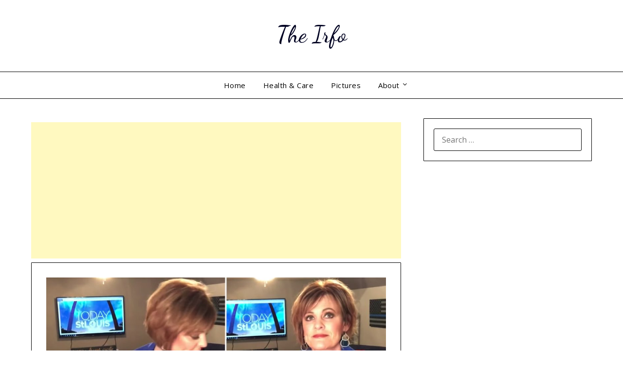

--- FILE ---
content_type: text/html; charset=UTF-8
request_url: https://theirfo.com/2020/04/10/morning-news-spotlight-dog-keeps-interrupting-news-anchor-mom-as-she-tries-working-from-home/
body_size: 7853
content:
<!doctype html>
<html lang="en-US" prefix="og: http://ogp.me/ns# fb: http://ogp.me/ns/fb#">
<head>
<meta charset="UTF-8">
<meta name="viewport" content="width=device-width, initial-scale=1">
<link rel="profile" href="http://gmpg.org/xfn/11">
<title>Morning News Spotlight: Dog Keeps Interrupting News-Anchor Mom As She Tries Working From Home &#8211; The Irfo</title>
<meta name='robots' content='max-image-preview:large' />
<link rel='dns-prefetch' href='//fonts.googleapis.com' />
<link rel="alternate" type="application/rss+xml" title="The Irfo &raquo; Feed" href="https://theirfo.com/feed/" />
<!-- <link rel='stylesheet' id='wp-block-library-css' href='https://theirfo.com/wp-includes/css/dist/block-library/style.min.css?ver=6.6.2' type='text/css' media='all' /> -->
<link rel="stylesheet" type="text/css" href="//theirfo.com/wp-content/cache/wpfc-minified/7ihzs6do/403hl.css" media="all"/>
<style id='classic-theme-styles-inline-css' type='text/css'>
/*! This file is auto-generated */
.wp-block-button__link{color:#fff;background-color:#32373c;border-radius:9999px;box-shadow:none;text-decoration:none;padding:calc(.667em + 2px) calc(1.333em + 2px);font-size:1.125em}.wp-block-file__button{background:#32373c;color:#fff;text-decoration:none}
</style>
<style id='global-styles-inline-css' type='text/css'>
:root{--wp--preset--aspect-ratio--square: 1;--wp--preset--aspect-ratio--4-3: 4/3;--wp--preset--aspect-ratio--3-4: 3/4;--wp--preset--aspect-ratio--3-2: 3/2;--wp--preset--aspect-ratio--2-3: 2/3;--wp--preset--aspect-ratio--16-9: 16/9;--wp--preset--aspect-ratio--9-16: 9/16;--wp--preset--color--black: #000000;--wp--preset--color--cyan-bluish-gray: #abb8c3;--wp--preset--color--white: #ffffff;--wp--preset--color--pale-pink: #f78da7;--wp--preset--color--vivid-red: #cf2e2e;--wp--preset--color--luminous-vivid-orange: #ff6900;--wp--preset--color--luminous-vivid-amber: #fcb900;--wp--preset--color--light-green-cyan: #7bdcb5;--wp--preset--color--vivid-green-cyan: #00d084;--wp--preset--color--pale-cyan-blue: #8ed1fc;--wp--preset--color--vivid-cyan-blue: #0693e3;--wp--preset--color--vivid-purple: #9b51e0;--wp--preset--gradient--vivid-cyan-blue-to-vivid-purple: linear-gradient(135deg,rgba(6,147,227,1) 0%,rgb(155,81,224) 100%);--wp--preset--gradient--light-green-cyan-to-vivid-green-cyan: linear-gradient(135deg,rgb(122,220,180) 0%,rgb(0,208,130) 100%);--wp--preset--gradient--luminous-vivid-amber-to-luminous-vivid-orange: linear-gradient(135deg,rgba(252,185,0,1) 0%,rgba(255,105,0,1) 100%);--wp--preset--gradient--luminous-vivid-orange-to-vivid-red: linear-gradient(135deg,rgba(255,105,0,1) 0%,rgb(207,46,46) 100%);--wp--preset--gradient--very-light-gray-to-cyan-bluish-gray: linear-gradient(135deg,rgb(238,238,238) 0%,rgb(169,184,195) 100%);--wp--preset--gradient--cool-to-warm-spectrum: linear-gradient(135deg,rgb(74,234,220) 0%,rgb(151,120,209) 20%,rgb(207,42,186) 40%,rgb(238,44,130) 60%,rgb(251,105,98) 80%,rgb(254,248,76) 100%);--wp--preset--gradient--blush-light-purple: linear-gradient(135deg,rgb(255,206,236) 0%,rgb(152,150,240) 100%);--wp--preset--gradient--blush-bordeaux: linear-gradient(135deg,rgb(254,205,165) 0%,rgb(254,45,45) 50%,rgb(107,0,62) 100%);--wp--preset--gradient--luminous-dusk: linear-gradient(135deg,rgb(255,203,112) 0%,rgb(199,81,192) 50%,rgb(65,88,208) 100%);--wp--preset--gradient--pale-ocean: linear-gradient(135deg,rgb(255,245,203) 0%,rgb(182,227,212) 50%,rgb(51,167,181) 100%);--wp--preset--gradient--electric-grass: linear-gradient(135deg,rgb(202,248,128) 0%,rgb(113,206,126) 100%);--wp--preset--gradient--midnight: linear-gradient(135deg,rgb(2,3,129) 0%,rgb(40,116,252) 100%);--wp--preset--font-size--small: 13px;--wp--preset--font-size--medium: 20px;--wp--preset--font-size--large: 36px;--wp--preset--font-size--x-large: 42px;--wp--preset--spacing--20: 0.44rem;--wp--preset--spacing--30: 0.67rem;--wp--preset--spacing--40: 1rem;--wp--preset--spacing--50: 1.5rem;--wp--preset--spacing--60: 2.25rem;--wp--preset--spacing--70: 3.38rem;--wp--preset--spacing--80: 5.06rem;--wp--preset--shadow--natural: 6px 6px 9px rgba(0, 0, 0, 0.2);--wp--preset--shadow--deep: 12px 12px 50px rgba(0, 0, 0, 0.4);--wp--preset--shadow--sharp: 6px 6px 0px rgba(0, 0, 0, 0.2);--wp--preset--shadow--outlined: 6px 6px 0px -3px rgba(255, 255, 255, 1), 6px 6px rgba(0, 0, 0, 1);--wp--preset--shadow--crisp: 6px 6px 0px rgba(0, 0, 0, 1);}:where(.is-layout-flex){gap: 0.5em;}:where(.is-layout-grid){gap: 0.5em;}body .is-layout-flex{display: flex;}.is-layout-flex{flex-wrap: wrap;align-items: center;}.is-layout-flex > :is(*, div){margin: 0;}body .is-layout-grid{display: grid;}.is-layout-grid > :is(*, div){margin: 0;}:where(.wp-block-columns.is-layout-flex){gap: 2em;}:where(.wp-block-columns.is-layout-grid){gap: 2em;}:where(.wp-block-post-template.is-layout-flex){gap: 1.25em;}:where(.wp-block-post-template.is-layout-grid){gap: 1.25em;}.has-black-color{color: var(--wp--preset--color--black) !important;}.has-cyan-bluish-gray-color{color: var(--wp--preset--color--cyan-bluish-gray) !important;}.has-white-color{color: var(--wp--preset--color--white) !important;}.has-pale-pink-color{color: var(--wp--preset--color--pale-pink) !important;}.has-vivid-red-color{color: var(--wp--preset--color--vivid-red) !important;}.has-luminous-vivid-orange-color{color: var(--wp--preset--color--luminous-vivid-orange) !important;}.has-luminous-vivid-amber-color{color: var(--wp--preset--color--luminous-vivid-amber) !important;}.has-light-green-cyan-color{color: var(--wp--preset--color--light-green-cyan) !important;}.has-vivid-green-cyan-color{color: var(--wp--preset--color--vivid-green-cyan) !important;}.has-pale-cyan-blue-color{color: var(--wp--preset--color--pale-cyan-blue) !important;}.has-vivid-cyan-blue-color{color: var(--wp--preset--color--vivid-cyan-blue) !important;}.has-vivid-purple-color{color: var(--wp--preset--color--vivid-purple) !important;}.has-black-background-color{background-color: var(--wp--preset--color--black) !important;}.has-cyan-bluish-gray-background-color{background-color: var(--wp--preset--color--cyan-bluish-gray) !important;}.has-white-background-color{background-color: var(--wp--preset--color--white) !important;}.has-pale-pink-background-color{background-color: var(--wp--preset--color--pale-pink) !important;}.has-vivid-red-background-color{background-color: var(--wp--preset--color--vivid-red) !important;}.has-luminous-vivid-orange-background-color{background-color: var(--wp--preset--color--luminous-vivid-orange) !important;}.has-luminous-vivid-amber-background-color{background-color: var(--wp--preset--color--luminous-vivid-amber) !important;}.has-light-green-cyan-background-color{background-color: var(--wp--preset--color--light-green-cyan) !important;}.has-vivid-green-cyan-background-color{background-color: var(--wp--preset--color--vivid-green-cyan) !important;}.has-pale-cyan-blue-background-color{background-color: var(--wp--preset--color--pale-cyan-blue) !important;}.has-vivid-cyan-blue-background-color{background-color: var(--wp--preset--color--vivid-cyan-blue) !important;}.has-vivid-purple-background-color{background-color: var(--wp--preset--color--vivid-purple) !important;}.has-black-border-color{border-color: var(--wp--preset--color--black) !important;}.has-cyan-bluish-gray-border-color{border-color: var(--wp--preset--color--cyan-bluish-gray) !important;}.has-white-border-color{border-color: var(--wp--preset--color--white) !important;}.has-pale-pink-border-color{border-color: var(--wp--preset--color--pale-pink) !important;}.has-vivid-red-border-color{border-color: var(--wp--preset--color--vivid-red) !important;}.has-luminous-vivid-orange-border-color{border-color: var(--wp--preset--color--luminous-vivid-orange) !important;}.has-luminous-vivid-amber-border-color{border-color: var(--wp--preset--color--luminous-vivid-amber) !important;}.has-light-green-cyan-border-color{border-color: var(--wp--preset--color--light-green-cyan) !important;}.has-vivid-green-cyan-border-color{border-color: var(--wp--preset--color--vivid-green-cyan) !important;}.has-pale-cyan-blue-border-color{border-color: var(--wp--preset--color--pale-cyan-blue) !important;}.has-vivid-cyan-blue-border-color{border-color: var(--wp--preset--color--vivid-cyan-blue) !important;}.has-vivid-purple-border-color{border-color: var(--wp--preset--color--vivid-purple) !important;}.has-vivid-cyan-blue-to-vivid-purple-gradient-background{background: var(--wp--preset--gradient--vivid-cyan-blue-to-vivid-purple) !important;}.has-light-green-cyan-to-vivid-green-cyan-gradient-background{background: var(--wp--preset--gradient--light-green-cyan-to-vivid-green-cyan) !important;}.has-luminous-vivid-amber-to-luminous-vivid-orange-gradient-background{background: var(--wp--preset--gradient--luminous-vivid-amber-to-luminous-vivid-orange) !important;}.has-luminous-vivid-orange-to-vivid-red-gradient-background{background: var(--wp--preset--gradient--luminous-vivid-orange-to-vivid-red) !important;}.has-very-light-gray-to-cyan-bluish-gray-gradient-background{background: var(--wp--preset--gradient--very-light-gray-to-cyan-bluish-gray) !important;}.has-cool-to-warm-spectrum-gradient-background{background: var(--wp--preset--gradient--cool-to-warm-spectrum) !important;}.has-blush-light-purple-gradient-background{background: var(--wp--preset--gradient--blush-light-purple) !important;}.has-blush-bordeaux-gradient-background{background: var(--wp--preset--gradient--blush-bordeaux) !important;}.has-luminous-dusk-gradient-background{background: var(--wp--preset--gradient--luminous-dusk) !important;}.has-pale-ocean-gradient-background{background: var(--wp--preset--gradient--pale-ocean) !important;}.has-electric-grass-gradient-background{background: var(--wp--preset--gradient--electric-grass) !important;}.has-midnight-gradient-background{background: var(--wp--preset--gradient--midnight) !important;}.has-small-font-size{font-size: var(--wp--preset--font-size--small) !important;}.has-medium-font-size{font-size: var(--wp--preset--font-size--medium) !important;}.has-large-font-size{font-size: var(--wp--preset--font-size--large) !important;}.has-x-large-font-size{font-size: var(--wp--preset--font-size--x-large) !important;}
:where(.wp-block-post-template.is-layout-flex){gap: 1.25em;}:where(.wp-block-post-template.is-layout-grid){gap: 1.25em;}
:where(.wp-block-columns.is-layout-flex){gap: 2em;}:where(.wp-block-columns.is-layout-grid){gap: 2em;}
:root :where(.wp-block-pullquote){font-size: 1.5em;line-height: 1.6;}
</style>
<!-- <link rel='stylesheet' id='minimalist-builder-parent-style-css' href='https://theirfo.com/wp-content/themes/personalblogily/style.css?ver=6.6.2' type='text/css' media='all' /> -->
<link rel="stylesheet" type="text/css" href="//theirfo.com/wp-content/cache/wpfc-minified/qh85txuj/403hl.css" media="all"/>
<link rel='stylesheet' id='minimalist-builder-google-fonts-css' href='//fonts.googleapis.com/css?family=Dancing+Script%3A500%7COpen+Sans%3A400%2C600&#038;ver=6.6.2' type='text/css' media='all' />
<!-- <link rel='stylesheet' id='font-awesome-css' href='https://theirfo.com/wp-content/themes/personalblogily/css/font-awesome.min.css?ver=6.6.2' type='text/css' media='all' /> -->
<!-- <link rel='stylesheet' id='personalblogily-style-css' href='https://theirfo.com/wp-content/themes/minimalist-builder/style.css?ver=6.6.2' type='text/css' media='all' /> -->
<link rel="stylesheet" type="text/css" href="//theirfo.com/wp-content/cache/wpfc-minified/lkdgsfuk/403hl.css" media="all"/>
<link rel='stylesheet' id='personalblogily-google-fonts-css' href='//fonts.googleapis.com/css?family=Lato%3A300%2C400%2C700%2C900%7CMerriweather%3A400%2C700&#038;ver=6.6.2' type='text/css' media='all' />
<script src='//theirfo.com/wp-content/cache/wpfc-minified/6jy2l4d3/403hl.js' type="text/javascript"></script>
<!-- <script type="text/javascript" src="https://theirfo.com/wp-includes/js/jquery/jquery.min.js?ver=3.7.1" id="jquery-core-js"></script> -->
<!-- <script type="text/javascript" src="https://theirfo.com/wp-includes/js/jquery/jquery-migrate.min.js?ver=3.4.1" id="jquery-migrate-js"></script> -->
<link rel="https://api.w.org/" href="https://theirfo.com/wp-json/" /><link rel="alternate" title="JSON" type="application/json" href="https://theirfo.com/wp-json/wp/v2/posts/32803" /><link rel="EditURI" type="application/rsd+xml" title="RSD" href="https://theirfo.com/xmlrpc.php?rsd" />
<meta name="generator" content="WordPress 6.6.2" />
<link rel="canonical" href="https://theirfo.com/2020/04/10/morning-news-spotlight-dog-keeps-interrupting-news-anchor-mom-as-she-tries-working-from-home/" />
<link rel='shortlink' href='https://theirfo.com/?p=32803' />
<link rel="alternate" title="oEmbed (JSON)" type="application/json+oembed" href="https://theirfo.com/wp-json/oembed/1.0/embed?url=https%3A%2F%2Ftheirfo.com%2F2020%2F04%2F10%2Fmorning-news-spotlight-dog-keeps-interrupting-news-anchor-mom-as-she-tries-working-from-home%2F" />
<link rel="alternate" title="oEmbed (XML)" type="text/xml+oembed" href="https://theirfo.com/wp-json/oembed/1.0/embed?url=https%3A%2F%2Ftheirfo.com%2F2020%2F04%2F10%2Fmorning-news-spotlight-dog-keeps-interrupting-news-anchor-mom-as-she-tries-working-from-home%2F&#038;format=xml" />
<style type="text/css">
.primary-menu ul li ul.sub-menu li:last-of-type, .primary-menu ul li ul.sub-menu li, ul.sub-menu, .primary-menu, .super-menu {  border-color: ; }
.excerpt-read-more-link {  color: ; }
.swidgets-wrap .sidebar-title-border {  border-bottom-color: ; }
body, .site, .swidgets-wrap h3, .post-data-text { background: ; }
.site-title a, .site-description { color: ; }
.sheader { background-color: ; }
.super-menu, #smobile-menu, .primary-menu, .primary-menu ul li ul.children, .primary-menu ul li ul.sub-menu { background-color: ; }
.main-navigation ul li a, .main-navigation ul li .sub-arrow, .super-menu .toggle-mobile-menu, .mobile-menu-active .smenu-hide { color: ; }
#smobile-menu.show .main-navigation ul ul.children.active, #smobile-menu.show .main-navigation ul ul.sub-menu.active, #smobile-menu.show .main-navigation ul li, .smenu-hide.toggle-mobile-menu.menu-toggle, #smobile-menu.show .main-navigation ul li, .primary-menu ul li ul.children li, .primary-menu ul li ul.sub-menu li { border-color: ; border-bottom-color: ; }
#secondary .widget h3, #secondary .widget h3 a, #secondary .widget h4, #secondary .widget h1, #secondary .widget h2, #secondary .widget h5, #secondary .widget h6 { color: ; }
#secondary .widget a, #secondary a, #secondary .widget li a , #secondary span.sub-arrow{ color: ; }
#secondary, #secondary .widget, #secondary .widget p, #secondary .widget li, .widget time.rpwe-time.published { color: ; }
#secondary .swidgets-wrap, #secondary .widget ul li, .featured-sidebar .search-field { border-color: ; }
.site-info, .footer-column-three input.search-submit, .footer-column-three p, .footer-column-three li, .footer-column-three td, .footer-column-three th, .footer-column-three caption { color: ; }
.footer-column-three h3, .footer-column-three h4, .footer-column-three h5, .footer-column-three h6, .footer-column-three h1, .footer-column-three h2, .footer-column-three h4, .footer-column-three h3 a { color: ; }
.footer-column-three a, .footer-column-three li a, .footer-column-three .widget a, .footer-column-three .sub-arrow { color: ; }
.footer-column-three h3:after { background: ; }
.site-info, .widget ul li, .footer-column-three input.search-field, .footer-column-three input.search-submit { border-color: ; }
.site-footer { background-color: ; }
.archive .page-header h1, .blogposts-list h2 a, .blogposts-list h2 a:hover, .blogposts-list h2 a:active, .search-results h1.page-title { color: ; }
.blogposts-list .post-data-text, .blogposts-list .post-data-text a{ color: ; }
.blogposts-list p { color: ; }
.page-numbers li a, .blogposts-list .blogpost-button { background: ; }
.page-numbers li a, .blogposts-list .blogpost-button, span.page-numbers.dots, .page-numbers.current, .page-numbers li a:hover { color: ; }
.archive .page-header h1, .search-results h1.page-title, .blogposts-list.fbox, span.page-numbers.dots, .page-numbers li a, .page-numbers.current { border-color: ; }
.blogposts-list .post-data-divider { background: ; }
.page .comments-area .comment-author, .page .comments-area .comment-author a, .page .comments-area .comments-title, .page .content-area h1, .page .content-area h2, .page .content-area h3, .page .content-area h4, .page .content-area h5, .page .content-area h6, .page .content-area th, .single  .comments-area .comment-author, .single .comments-area .comment-author a, .single .comments-area .comments-title, .single .content-area h1, .single .content-area h2, .single .content-area h3, .single .content-area h4, .single .content-area h5, .single .content-area h6, .single .content-area th, .search-no-results h1, .error404 h1 { color: ; }
.single .post-data-text, .page .post-data-text, .page .post-data-text a, .single .post-data-text a, .comments-area .comment-meta .comment-metadata a { color: ; }
.page .content-area p, .page article, .page .content-area table, .page .content-area dd, .page .content-area dt, .page .content-area address, .page .content-area .entry-content, .page .content-area li, .page .content-area ol, .single .content-area p, .single article, .single .content-area table, .single .content-area dd, .single .content-area dt, .single .content-area address, .single .entry-content, .single .content-area li, .single .content-area ol, .search-no-results .page-content p { color: ; }
.single .entry-content a, .page .entry-content a, .comment-content a, .comments-area .reply a, .logged-in-as a, .comments-area .comment-respond a { color: ; }
.comments-area p.form-submit input { background: ; }
.error404 .page-content p, .error404 input.search-submit, .search-no-results input.search-submit { color: ; }
.page .comments-area, .page article.fbox, .page article tr, .page .comments-area ol.comment-list ol.children li, .page .comments-area ol.comment-list .comment, .single .comments-area, .single article.fbox, .single article tr, .comments-area ol.comment-list ol.children li, .comments-area ol.comment-list .comment, .error404 main#main, .error404 .search-form label, .search-no-results .search-form label, .error404 input.search-submit, .search-no-results input.search-submit, .error404 main#main, .search-no-results section.fbox.no-results.not-found{ border-color: ; }
.single .post-data-divider, .page .post-data-divider { background: ; }
.single .comments-area p.form-submit input, .page .comments-area p.form-submit input { color: ; }
</style>
<style type="text/css">
body, .site, .swidgets-wrap h3, .post-data-text { background: ; }
.site-title a, .site-description { color: ; }
.sheader { background-color: ; }
.super-menu, #smobile-menu, .primary-menu, .primary-menu ul li ul.children, .primary-menu ul li ul.sub-menu { background-color: ; }
.main-navigation ul li a, .main-navigation ul li .sub-arrow, .super-menu .toggle-mobile-menu, .mobile-menu-active .smenu-hide { color: ; }
#smobile-menu.show .main-navigation ul ul.children.active, #smobile-menu.show .main-navigation ul ul.sub-menu.active, #smobile-menu.show .main-navigation ul li, .smenu-hide.toggle-mobile-menu.menu-toggle, #smobile-menu.show .main-navigation ul li, .primary-menu ul li ul.children li, .primary-menu ul li ul.sub-menu li { border-color: ; border-bottom-color: ; }
#secondary .widget h3, #secondary .widget h3 a, #secondary .widget h4, #secondary .widget h1, #secondary .widget h2, #secondary .widget h5, #secondary .widget h6 { color: ; }
#secondary .widget a, #secondary a, #secondary .widget li a , #secondary span.sub-arrow{ color: ; }
#secondary, #secondary .widget, #secondary .widget p, #secondary .widget li, .widget time.rpwe-time.published { color: ; }
#secondary .swidgets-wrap, #secondary .widget ul li, .featured-sidebar .search-field { border-color: ; }
.site-info, .footer-column-three input.search-submit, .footer-column-three p, .footer-column-three li, .footer-column-three td, .footer-column-three th, .footer-column-three caption { color: ; }
.footer-column-three h3, .footer-column-three h4, .footer-column-three h5, .footer-column-three h6, .footer-column-three h1, .footer-column-three h2, .footer-column-three h4, .footer-column-three h3 a { color: ; }
.footer-column-three a, .footer-column-three li a, .footer-column-three .widget a, .footer-column-three .sub-arrow { color: ; }
.footer-column-three h3:after { background: ; }
.site-info, .widget ul li, .footer-column-three input.search-field, .footer-column-three input.search-submit { border-color: ; }
.site-footer { background-color: ; }
.archive .page-header h1, .blogposts-list h2 a, .blogposts-list h2 a:hover, .blogposts-list h2 a:active, .search-results h1.page-title { color: ; }
.blogposts-list .post-data-text, .blogposts-list .post-data-text a{ color: ; }
.blogposts-list p { color: ; }
.page-numbers li a, .blogposts-list .blogpost-button { background: ; }
.page-numbers li a, .blogposts-list .blogpost-button, span.page-numbers.dots, .page-numbers.current, .page-numbers li a:hover { color: ; }
.archive .page-header h1, .search-results h1.page-title, .blogposts-list.fbox, span.page-numbers.dots, .page-numbers li a, .page-numbers.current { border-color: ; }
.blogposts-list .post-data-divider { background: ; }
.page .comments-area .comment-author, .page .comments-area .comment-author a, .page .comments-area .comments-title, .page .content-area h1, .page .content-area h2, .page .content-area h3, .page .content-area h4, .page .content-area h5, .page .content-area h6, .page .content-area th, .single  .comments-area .comment-author, .single .comments-area .comment-author a, .single .comments-area .comments-title, .single .content-area h1, .single .content-area h2, .single .content-area h3, .single .content-area h4, .single .content-area h5, .single .content-area h6, .single .content-area th, .search-no-results h1, .error404 h1 { color: ; }
.single .post-data-text, .page .post-data-text, .page .post-data-text a, .single .post-data-text a, .comments-area .comment-meta .comment-metadata a { color: ; }
.page .content-area p, .page article, .page .content-area table, .page .content-area dd, .page .content-area dt, .page .content-area address, .page .content-area .entry-content, .page .content-area li, .page .content-area ol, .single .content-area p, .single article, .single .content-area table, .single .content-area dd, .single .content-area dt, .single .content-area address, .single .entry-content, .single .content-area li, .single .content-area ol, .search-no-results .page-content p { color: ; }
.single .entry-content a, .page .entry-content a, .comment-content a, .comments-area .reply a, .logged-in-as a, .comments-area .comment-respond a { color: ; }
.comments-area p.form-submit input { background: ; }
.error404 .page-content p, .error404 input.search-submit, .search-no-results input.search-submit { color: ; }
.page .comments-area, .page article.fbox, .page article tr, .page .comments-area ol.comment-list ol.children li, .page .comments-area ol.comment-list .comment, .single .comments-area, .single article.fbox, .single article tr, .comments-area ol.comment-list ol.children li, .comments-area ol.comment-list .comment, .error404 main#main, .error404 .search-form label, .search-no-results .search-form label, .error404 input.search-submit, .search-no-results input.search-submit, .error404 main#main, .search-no-results section.fbox.no-results.not-found{ border-color: ; }
.single .post-data-divider, .page .post-data-divider { background: ; }
.single .comments-area p.form-submit input, .page .comments-area p.form-submit input { color: ; }
</style>
<link rel="icon" href="https://theirfo.com/wp-content/uploads/2023/08/cropped-95985959585955959595-32x32.png" sizes="32x32" />
<link rel="icon" href="https://theirfo.com/wp-content/uploads/2023/08/cropped-95985959585955959595-192x192.png" sizes="192x192" />
<link rel="apple-touch-icon" href="https://theirfo.com/wp-content/uploads/2023/08/cropped-95985959585955959595-180x180.png" />
<meta name="msapplication-TileImage" content="https://theirfo.com/wp-content/uploads/2023/08/cropped-95985959585955959595-270x270.png" />
<!-- START - Open Graph and Twitter Card Tags 3.3.3 -->
<!-- Facebook Open Graph -->
<meta property="og:locale" content="en_US"/>
<meta property="og:site_name" content="The Irfo"/>
<meta property="og:title" content="Morning News Spotlight: Dog Keeps Interrupting News-Anchor Mom As She Tries Working From Home"/>
<meta property="og:url" content="https://theirfo.com/2020/04/10/morning-news-spotlight-dog-keeps-interrupting-news-anchor-mom-as-she-tries-working-from-home/"/>
<meta property="og:type" content="article"/>
<meta property="og:description" content="For the individuals who have been lucky enough to have the option to telecommute during the lockdown due to the coronavirus pandemic, it&#039;s been a genuine gift. In any case, this shouldn&#039;t imply that it doesn&#039;t accompany its difficulties. For Monica Adams, reporter for KSDK News, recording a news com"/>
<meta property="og:image" content="https://theirfo.com/wp-content/uploads/2020/04/news-anchor-dog.jpg"/>
<meta property="og:image:url" content="https://theirfo.com/wp-content/uploads/2020/04/news-anchor-dog.jpg"/>
<meta property="og:image:secure_url" content="https://theirfo.com/wp-content/uploads/2020/04/news-anchor-dog.jpg"/>
<meta property="article:published_time" content="2020-04-10T19:36:37+00:00"/>
<meta property="article:modified_time" content="2020-04-10T19:36:37+00:00" />
<meta property="og:updated_time" content="2020-04-10T19:36:37+00:00" />
<meta property="article:section" content="VIDEO"/>
<!-- Google+ / Schema.org -->
<meta itemprop="name" content="Morning News Spotlight: Dog Keeps Interrupting News-Anchor Mom As She Tries Working From Home"/>
<meta itemprop="headline" content="Morning News Spotlight: Dog Keeps Interrupting News-Anchor Mom As She Tries Working From Home"/>
<meta itemprop="description" content="For the individuals who have been lucky enough to have the option to telecommute during the lockdown due to the coronavirus pandemic, it&#039;s been a genuine gift. In any case, this shouldn&#039;t imply that it doesn&#039;t accompany its difficulties. For Monica Adams, reporter for KSDK News, recording a news com"/>
<meta itemprop="image" content="https://theirfo.com/wp-content/uploads/2020/04/news-anchor-dog.jpg"/>
<meta itemprop="datePublished" content="2020-04-10"/>
<meta itemprop="dateModified" content="2020-04-10T19:36:37+00:00" />
<meta itemprop="author" content="The Irfo"/>
<!--<meta itemprop="publisher" content="The Irfo"/>--> <!-- To solve: The attribute publisher.itemtype has an invalid value -->
<!-- Twitter Cards -->
<meta name="twitter:title" content="Morning News Spotlight: Dog Keeps Interrupting News-Anchor Mom As She Tries Working From Home"/>
<meta name="twitter:url" content="https://theirfo.com/2020/04/10/morning-news-spotlight-dog-keeps-interrupting-news-anchor-mom-as-she-tries-working-from-home/"/>
<meta name="twitter:description" content="For the individuals who have been lucky enough to have the option to telecommute during the lockdown due to the coronavirus pandemic, it&#039;s been a genuine gift. In any case, this shouldn&#039;t imply that it doesn&#039;t accompany its difficulties. For Monica Adams, reporter for KSDK News, recording a news com"/>
<meta name="twitter:image" content="https://theirfo.com/wp-content/uploads/2020/04/news-anchor-dog.jpg"/>
<meta name="twitter:card" content="summary_large_image"/>
<!-- SEO -->
<!-- Misc. tags -->
<!-- is_singular -->
<!-- END - Open Graph and Twitter Card Tags 3.3.3 -->
</head>
<body class="post-template-default single single-post postid-32803 single-format-standard masthead-fixed">
<a class="skip-link screen-reader-text" href="#content">Skip to content</a>
<div id="page" class="site">
<header id="masthead" class="sheader site-header clearfix">
<div class="content-wrap">
<div class="site-branding">
<p class="site-title"><a href="https://theirfo.com/" rel="home">The Irfo</a></p>
</div><!-- .site-branding -->
</div>
<nav id="primary-site-navigation" class="primary-menu main-navigation clearfix">
<a href="#" id="pull" class="smenu-hide toggle-mobile-menu menu-toggle" aria-controls="secondary-menu" aria-expanded="false">Menu</a>
<div class="content-wrap text-center">
<div class="center-main-menu">
<div class="menu-menu-1-container"><ul id="primary-menu" class="pmenu"><li id="menu-item-37" class="menu-item menu-item-type-custom menu-item-object-custom menu-item-home menu-item-37"><a href="https://theirfo.com/">Home</a></li>
<li id="menu-item-39" class="menu-item menu-item-type-taxonomy menu-item-object-category current-post-ancestor current-menu-parent current-post-parent menu-item-39"><a href="https://theirfo.com/category/health-care/">Health &#038; Care</a></li>
<li id="menu-item-41" class="menu-item menu-item-type-taxonomy menu-item-object-category menu-item-41"><a href="https://theirfo.com/category/pictures/">Pictures</a></li>
<li id="menu-item-38" class="menu-item menu-item-type-post_type menu-item-object-page current-post-parent menu-item-has-children menu-item-38"><a href="https://theirfo.com/sample-page/">About</a>
<ul class="sub-menu">
<li id="menu-item-50" class="menu-item menu-item-type-post_type menu-item-object-page menu-item-50"><a href="https://theirfo.com/privacy-policy/">Privacy Policy</a></li>
</ul>
</li>
</ul></div>					</div>
</div>
</nav><!-- #primary-site-navigation -->
<div class="super-menu clearfix">
<div class="super-menu-inner">
<a href="#" id="pull" class="toggle-mobile-menu menu-toggle" aria-controls="secondary-menu" aria-expanded="false">Menu</a>
</div>
</div>
<div id="mobile-menu-overlay"></div>
</header><!-- #masthead -->
<div id="content" class="site-content clearfix">
<div class="content-wrap">
<div id="primary" class="featured-content content-area">
<main id="main" class="site-main">
<div class='code-block code-block-1' style='margin: 8px 0; clear: both;'>
<script async src="https://pagead2.googlesyndication.com/pagead/js/adsbygoogle.js?client=ca-pub-4608779774411266"
crossorigin="anonymous"></script>
<!-- reklama1 -->
<ins class="adsbygoogle"
style="display:block"
data-ad-client="ca-pub-4608779774411266"
data-ad-slot="9721964508"
data-ad-format="auto"
data-full-width-responsive="true"></ins>
<script>
(adsbygoogle = window.adsbygoogle || []).push({});
</script></div>
<article id="post-32803" class="posts-entry fbox post-32803 post type-post status-publish format-standard has-post-thumbnail hentry category-health-care">
<div class="featured-thumbnail">
<a href="https://theirfo.com/2020/04/10/morning-news-spotlight-dog-keeps-interrupting-news-anchor-mom-as-she-tries-working-from-home/" rel="bookmark"><img width="850" height="446" src="https://theirfo.com/wp-content/uploads/2020/04/news-anchor-dog.jpg" class="attachment-personalblogily-slider size-personalblogily-slider wp-post-image" alt="" decoding="async" fetchpriority="high" srcset="https://theirfo.com/wp-content/uploads/2020/04/news-anchor-dog.jpg 1200w, https://theirfo.com/wp-content/uploads/2020/04/news-anchor-dog-300x158.jpg 300w, https://theirfo.com/wp-content/uploads/2020/04/news-anchor-dog-1024x538.jpg 1024w, https://theirfo.com/wp-content/uploads/2020/04/news-anchor-dog-768x403.jpg 768w" sizes="(max-width: 850px) 100vw, 850px" /></a>
</div>
<header class="entry-header">
<h1 class="entry-title">Morning News Spotlight: Dog Keeps Interrupting News-Anchor Mom As She Tries Working From Home</h1>		<div class="entry-meta">
<div class="blog-data-wrapper">
<div class="post-data-divider"></div>
<div class="post-data-positioning">
<div class="post-data-text">
<span class="posted-on">Posted on <a href="https://theirfo.com/2020/04/10/morning-news-spotlight-dog-keeps-interrupting-news-anchor-mom-as-she-tries-working-from-home/" rel="bookmark"><time class="entry-date published updated" datetime="2020-04-10T19:36:37+00:00">April 10, 2020</time></a></span><span class="byline"> by <span class="author vcard"><a class="url fn n" href="https://theirfo.com/author/vjorihoxha1/">The Irfo</a></span></span>					</div>
</div>
</div>
</div><!-- .entry-meta -->
</header><!-- .entry-header -->
<div class="entry-content">
<div class='code-block code-block-2' style='margin: 8px 0; clear: both;'>
<script async src="https://pagead2.googlesyndication.com/pagead/js/adsbygoogle.js?client=ca-pub-4608779774411266"
crossorigin="anonymous"></script>
<!-- reklama2 -->
<ins class="adsbygoogle"
style="display:block"
data-ad-client="ca-pub-4608779774411266"
data-ad-slot="8928344316"
data-ad-format="auto"
data-full-width-responsive="true"></ins>
<script>
(adsbygoogle = window.adsbygoogle || []).push({});
</script></div>
<p>For the individuals who have been lucky enough to have the option to telecommute during the lockdown due to the coronavirus pandemic, it&#8217;s been a genuine gift. In any case, this shouldn&#8217;t imply that it doesn&#8217;t accompany its difficulties. For Monica Adams, reporter for KSDK News, recording a news communicate</p>
<p style="text-align: center;"><img decoding="async" class="alignnone size-medium wp-image-32810" src="https://theirfo.com/wp-content/uploads/2020/04/news-anchor-dog-300x158.jpg" alt="" width="300" height="158" srcset="https://theirfo.com/wp-content/uploads/2020/04/news-anchor-dog-300x158.jpg 300w, https://theirfo.com/wp-content/uploads/2020/04/news-anchor-dog-1024x538.jpg 1024w, https://theirfo.com/wp-content/uploads/2020/04/news-anchor-dog-768x403.jpg 768w, https://theirfo.com/wp-content/uploads/2020/04/news-anchor-dog.jpg 1200w" sizes="(max-width: 300px) 100vw, 300px" /></p><div class='code-block code-block-3' style='margin: 8px 0; clear: both;'>
<script async src="https://pagead2.googlesyndication.com/pagead/js/adsbygoogle.js?client=ca-pub-4608779774411266"
crossorigin="anonymous"></script>
<!-- reklama3 -->
<ins class="adsbygoogle"
style="display:block"
data-ad-client="ca-pub-4608779774411266"
data-ad-slot="4989099307"
data-ad-format="auto"
data-full-width-responsive="true"></ins>
<script>
(adsbygoogle = window.adsbygoogle || []).push({});
</script></div>
<p>with the pooch around can be a significant impediment to overcome!&#8221;This is the absolute best in the background see what happens when children or mutts are going around the house and you are attempting to record prods for your maker and they are stating 45-30-now just 20 seconds until we are back on… the canines weren&#8217;t having it lastly I needed to surrender</p>
<p><img decoding="async" class="alignnone size-medium wp-image-32809 aligncenter" src="https://theirfo.com/wp-content/uploads/2020/04/Monica-Adams-dogs-steal-the-morning-news-spotlight-0-28-screenshot-300x169.png" alt="" width="300" height="169" srcset="https://theirfo.com/wp-content/uploads/2020/04/Monica-Adams-dogs-steal-the-morning-news-spotlight-0-28-screenshot-300x169.png 300w, https://theirfo.com/wp-content/uploads/2020/04/Monica-Adams-dogs-steal-the-morning-news-spotlight-0-28-screenshot-1024x576.png 1024w, https://theirfo.com/wp-content/uploads/2020/04/Monica-Adams-dogs-steal-the-morning-news-spotlight-0-28-screenshot-768x432.png 768w, https://theirfo.com/wp-content/uploads/2020/04/Monica-Adams-dogs-steal-the-morning-news-spotlight-0-28-screenshot.png 1280w" sizes="(max-width: 300px) 100vw, 300px" /></p><div class='code-block code-block-4' style='margin: 8px 0; clear: both;'>
<script async src="https://pagead2.googlesyndication.com/pagead/js/adsbygoogle.js?client=ca-pub-4608779774411266"
crossorigin="anonymous"></script>
<!-- reklama4 -->
<ins class="adsbygoogle"
style="display:block"
data-ad-client="ca-pub-4608779774411266"
data-ad-slot="6110609283"
data-ad-format="auto"
data-full-width-responsive="true"></ins>
<script>
(adsbygoogle = window.adsbygoogle || []).push({});
</script></div>
<p>and do it around 5 minutes later..got it in the nick of time for the 6 a.m. show LOL,&#8221; Monica composed on Facebook. The entire thing made for a major scene via web-based networking media as individuals got the chance to have a decent giggle about it. With respect to Monica herself, she&#8217;s presently ready to discover the diversion in it moreover.</p>
<p><img loading="lazy" decoding="async" class="alignnone size-medium wp-image-32808 aligncenter" src="https://theirfo.com/wp-content/uploads/2020/04/Monica-Adams-dogs-steal-the-morning-news-spotlight-0-30-screenshot-300x169.png" alt="" width="300" height="169" srcset="https://theirfo.com/wp-content/uploads/2020/04/Monica-Adams-dogs-steal-the-morning-news-spotlight-0-30-screenshot-300x169.png 300w, https://theirfo.com/wp-content/uploads/2020/04/Monica-Adams-dogs-steal-the-morning-news-spotlight-0-30-screenshot-1024x576.png 1024w, https://theirfo.com/wp-content/uploads/2020/04/Monica-Adams-dogs-steal-the-morning-news-spotlight-0-30-screenshot-768x432.png 768w, https://theirfo.com/wp-content/uploads/2020/04/Monica-Adams-dogs-steal-the-morning-news-spotlight-0-30-screenshot.png 1280w" sizes="(max-width: 300px) 100vw, 300px" /></p>
<p>For those who have been fortunate enough to be able to work from home during the lockdown due to the coronavirus pandemic, it’s been a real blessing. But that’s not to say it doesn’t come with its challenges. For Monica Adams, news anchor for KSDK News, recording a news broadcast with</p>
<p><img loading="lazy" decoding="async" class="alignnone size-medium wp-image-32807 aligncenter" src="https://theirfo.com/wp-content/uploads/2020/04/Monica-Adams-dogs-steal-the-morning-news-spotlight-0-23-screenshot-300x169.png" alt="" width="300" height="169" srcset="https://theirfo.com/wp-content/uploads/2020/04/Monica-Adams-dogs-steal-the-morning-news-spotlight-0-23-screenshot-300x169.png 300w, https://theirfo.com/wp-content/uploads/2020/04/Monica-Adams-dogs-steal-the-morning-news-spotlight-0-23-screenshot-1024x576.png 1024w, https://theirfo.com/wp-content/uploads/2020/04/Monica-Adams-dogs-steal-the-morning-news-spotlight-0-23-screenshot-768x432.png 768w, https://theirfo.com/wp-content/uploads/2020/04/Monica-Adams-dogs-steal-the-morning-news-spotlight-0-23-screenshot.png 1280w" sizes="(max-width: 300px) 100vw, 300px" /></p>
<p>the dog around can be quite an obstacle to overcome!“This is the most perfect behind the scenes look at what happens when kids or dogs are running around the house and you are trying to record teases for your producer and they are saying 45-30-now only 20 seconds until we are back on…the dogs weren’t having it and finally I had to give up and do it about 5 minutes later..got it in just in time</p>
<p><img loading="lazy" decoding="async" class="alignnone size-medium wp-image-32806 aligncenter" src="https://theirfo.com/wp-content/uploads/2020/04/Monica-Adams-dogs-steal-the-morning-news-spotlight-0-16-screenshot-300x169.png" alt="" width="300" height="169" srcset="https://theirfo.com/wp-content/uploads/2020/04/Monica-Adams-dogs-steal-the-morning-news-spotlight-0-16-screenshot-300x169.png 300w, https://theirfo.com/wp-content/uploads/2020/04/Monica-Adams-dogs-steal-the-morning-news-spotlight-0-16-screenshot-1024x576.png 1024w, https://theirfo.com/wp-content/uploads/2020/04/Monica-Adams-dogs-steal-the-morning-news-spotlight-0-16-screenshot-768x432.png 768w, https://theirfo.com/wp-content/uploads/2020/04/Monica-Adams-dogs-steal-the-morning-news-spotlight-0-16-screenshot.png 1280w" sizes="(max-width: 300px) 100vw, 300px" /></p>
<p>for the 6 a.m. show LOL,” Monica wrote on Facebook. The whole thing made for a big spectacle on social media as people got to have a good laugh about it. As for Monica herself, she’s now able to find the humor in it also.</p>
<p><iframe loading="lazy" title="Monica Adams&#039; dogs steal the morning news spotlight" width="640" height="360" src="https://www.youtube.com/embed/K4-1dvevolQ?feature=oembed" frameborder="0" allow="accelerometer; autoplay; clipboard-write; encrypted-media; gyroscope; picture-in-picture; web-share" referrerpolicy="strict-origin-when-cross-origin" allowfullscreen></iframe></p>
<script type="text/javascript">
jQuery(document).ready(function($) {
$.post('https://theirfo.com/wp-admin/admin-ajax.php', {action: 'wpt_view_count', id: '32803'});
});
</script><div class='code-block code-block-5' style='margin: 8px 0; clear: both;'>
<script async src="https://pagead2.googlesyndication.com/pagead/js/adsbygoogle.js?client=ca-pub-4608779774411266"
crossorigin="anonymous"></script>
<!-- reklama5 -->
<ins class="adsbygoogle"
style="display:block"
data-ad-client="ca-pub-4608779774411266"
data-ad-slot="3002048452"
data-ad-format="auto"
data-full-width-responsive="true"></ins>
<script>
(adsbygoogle = window.adsbygoogle || []).push({});
</script></div>
<!-- CONTENT END 1 -->
</div><!-- .entry-content -->
</article><!-- #post-32803 -->
</main><!-- #main -->
</div><!-- #primary -->
<aside id="secondary" class="featured-sidebar widget-area">
<section id="search-2" class="fbox swidgets-wrap widget widget_search"><form role="search" method="get" class="search-form" action="https://theirfo.com/">
<label>
<span class="screen-reader-text">Search for:</span>
<input type="search" class="search-field" placeholder="Search &hellip;" value="" name="s" />
</label>
<input type="submit" class="search-submit" value="Search" />
</form></section></aside><!-- #secondary -->
</div>
</div><!-- #content -->
<footer id="colophon" class="site-footer clearfix">
<div class="content-wrap">
</div>
<div class="site-info">
&copy;
2024 
The Irfo 
<span class="footer-info-right">
| Powered by Superbs  <a href="https://superbthemes.com/personalblogily/" rel="nofollow noopener">Personal Blog theme</a> 
</span>
</div>
</footer><!-- #colophon -->
</div><!-- #page -->
<div id="smobile-menu" class="mobile-only"></div>
<div id="mobile-menu-overlay"></div>
<script type="text/javascript" src="https://theirfo.com/wp-content/themes/personalblogily/js/navigation.js?ver=20170823" id="personalblogily-navigation-js"></script>
<script type="text/javascript" src="https://theirfo.com/wp-content/themes/personalblogily/js/skip-link-focus-fix.js?ver=20170823" id="personalblogily-skip-link-focus-fix-js"></script>
<script type="text/javascript" src="https://theirfo.com/wp-content/themes/personalblogily/js/script.js?ver=20160720" id="personalblogily-script-js"></script>
<script type="text/javascript" src="https://theirfo.com/wp-content/themes/personalblogily/js/jquery.flexslider.js?ver=20150423" id="personalblogily-flexslider-js"></script>
<script type="text/javascript" src="https://theirfo.com/wp-content/themes/personalblogily/js/accessibility.js?ver=20160720" id="blogrid-accessibility-js"></script>
</body>
</html><!-- WP Fastest Cache file was created in 0.13006186485291 seconds, on 19-09-24 3:50:25 -->

--- FILE ---
content_type: text/html; charset=utf-8
request_url: https://www.google.com/recaptcha/api2/aframe
body_size: 264
content:
<!DOCTYPE HTML><html><head><meta http-equiv="content-type" content="text/html; charset=UTF-8"></head><body><script nonce="0bcIObtJ3utrvs8js4IpcQ">/** Anti-fraud and anti-abuse applications only. See google.com/recaptcha */ try{var clients={'sodar':'https://pagead2.googlesyndication.com/pagead/sodar?'};window.addEventListener("message",function(a){try{if(a.source===window.parent){var b=JSON.parse(a.data);var c=clients[b['id']];if(c){var d=document.createElement('img');d.src=c+b['params']+'&rc='+(localStorage.getItem("rc::a")?sessionStorage.getItem("rc::b"):"");window.document.body.appendChild(d);sessionStorage.setItem("rc::e",parseInt(sessionStorage.getItem("rc::e")||0)+1);localStorage.setItem("rc::h",'1768722663786');}}}catch(b){}});window.parent.postMessage("_grecaptcha_ready", "*");}catch(b){}</script></body></html>